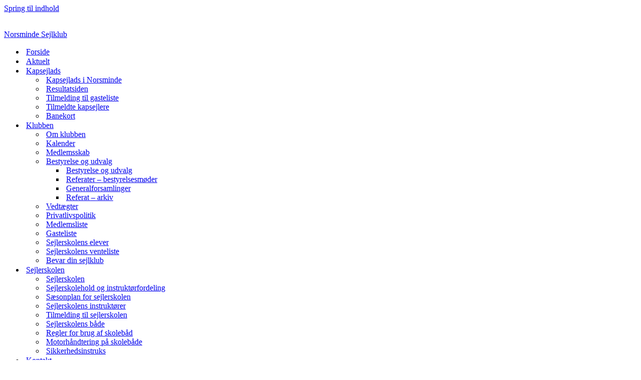

--- FILE ---
content_type: text/html; charset=UTF-8
request_url: https://www.norsminde-sejlklub.dk/gunnar-formand/
body_size: 16527
content:
<!DOCTYPE html>
<html lang="da-DK">

<head>
	
	<meta charset="UTF-8">
	<meta name="viewport" content="width=device-width, initial-scale=1, minimum-scale=1">
	<link rel="profile" href="http://gmpg.org/xfn/11">
		<meta name='robots' content='index, follow, max-image-preview:large, max-snippet:-1, max-video-preview:-1' />

	<!-- This site is optimized with the Yoast SEO plugin v26.8 - https://yoast.com/product/yoast-seo-wordpress/ -->
	<title>Gunnar, formand_OLD - Norsminde Sejlklub</title>
	<link rel="canonical" href="https://www.norsminde-sejlklub.dk/gunnar-formand/" />
	<meta property="og:locale" content="da_DK" />
	<meta property="og:type" content="article" />
	<meta property="og:title" content="Gunnar, formand_OLD - Norsminde Sejlklub" />
	<meta property="og:description" content="[et_pb_section transparent_background=&#8221;off&#8221; allow_player_pause=&#8221;off&#8221; inner_shadow=&#8221;off&#8221; parallax=&#8221;off&#8221; parallax_method=&#8221;on&#8221; padding_mobile=&#8221;off&#8221; make_fullwidth=&#8221;off&#8221; use_custom_width=&#8221;off&#8221; width_unit=&#8221;off&#8221; custom_width_px=&#8221;1080px&#8221; custom_width_percent=&#8221;80%&#8221; make_equal=&#8221;off&#8221; use_custom_gutter=&#8221;off&#8221; fullwidth=&#8221;off&#8221; specialty=&#8221;off&#8221; admin_label=&#8221;section&#8221; disabled=&#8221;off&#8221;][et_pb_row make_fullwidth=&#8221;off&#8221; use_custom_width=&#8221;off&#8221; width_unit=&#8221;off&#8221; custom_width_px=&#8221;1080px&#8221; custom_width_percent=&#8221;80%&#8221; use_custom_gutter=&#8221;off&#8221; gutter_width=&#8221;3&#8243; padding_mobile=&#8221;off&#8221; allow_player_pause=&#8221;off&#8221; parallax=&#8221;off&#8221; parallax_method=&#8221;on&#8221; make_equal=&#8221;off&#8221;&hellip;&nbsp;Læs mere &raquo;Gunnar, formand_OLD" />
	<meta property="og:url" content="https://www.norsminde-sejlklub.dk/gunnar-formand/" />
	<meta property="og:site_name" content="Norsminde Sejlklub" />
	<meta property="article:modified_time" content="2021-02-03T10:38:37+00:00" />
	<meta name="twitter:card" content="summary_large_image" />
	<meta name="twitter:label1" content="Estimeret læsetid" />
	<meta name="twitter:data1" content="1 minut" />
	<script type="application/ld+json" class="yoast-schema-graph">{"@context":"https://schema.org","@graph":[{"@type":"WebPage","@id":"https://www.norsminde-sejlklub.dk/gunnar-formand/","url":"https://www.norsminde-sejlklub.dk/gunnar-formand/","name":"Gunnar, formand_OLD - Norsminde Sejlklub","isPartOf":{"@id":"https://www.norsminde-sejlklub.dk/#website"},"datePublished":"2016-05-05T11:06:33+00:00","dateModified":"2021-02-03T10:38:37+00:00","breadcrumb":{"@id":"https://www.norsminde-sejlklub.dk/gunnar-formand/#breadcrumb"},"inLanguage":"da-DK","potentialAction":[{"@type":"ReadAction","target":["https://www.norsminde-sejlklub.dk/gunnar-formand/"]}]},{"@type":"BreadcrumbList","@id":"https://www.norsminde-sejlklub.dk/gunnar-formand/#breadcrumb","itemListElement":[{"@type":"ListItem","position":1,"name":"Hjem","item":"https://www.norsminde-sejlklub.dk/"},{"@type":"ListItem","position":2,"name":"Gunnar, formand_OLD"}]},{"@type":"WebSite","@id":"https://www.norsminde-sejlklub.dk/#website","url":"https://www.norsminde-sejlklub.dk/","name":"Norsminde Sejlklub","description":"Klubben for de aktive sejlere","publisher":{"@id":"https://www.norsminde-sejlklub.dk/#organization"},"potentialAction":[{"@type":"SearchAction","target":{"@type":"EntryPoint","urlTemplate":"https://www.norsminde-sejlklub.dk/?s={search_term_string}"},"query-input":{"@type":"PropertyValueSpecification","valueRequired":true,"valueName":"search_term_string"}}],"inLanguage":"da-DK"},{"@type":"Organization","@id":"https://www.norsminde-sejlklub.dk/#organization","name":"Norsminde Sejlklub","alternateName":"NS","url":"https://www.norsminde-sejlklub.dk/","logo":{"@type":"ImageObject","inLanguage":"da-DK","@id":"https://www.norsminde-sejlklub.dk/#/schema/logo/image/","url":"https://www.norsminde-sejlklub.dk/wp-content/uploads/cropped-NorsmindeSejlklub_logo-1.jpg","contentUrl":"https://www.norsminde-sejlklub.dk/wp-content/uploads/cropped-NorsmindeSejlklub_logo-1.jpg","width":457,"height":216,"caption":"Norsminde Sejlklub"},"image":{"@id":"https://www.norsminde-sejlklub.dk/#/schema/logo/image/"}}]}</script>
	<!-- / Yoast SEO plugin. -->


<link rel='dns-prefetch' href='//secure.gravatar.com' />
<link rel='dns-prefetch' href='//stats.wp.com' />
<link rel='dns-prefetch' href='//fonts.googleapis.com' />
<link rel='dns-prefetch' href='//v0.wordpress.com' />
<link rel="alternate" type="application/rss+xml" title="Norsminde Sejlklub &raquo; Feed" href="https://www.norsminde-sejlklub.dk/feed/" />
<link rel="alternate" type="application/rss+xml" title="Norsminde Sejlklub &raquo;-kommentar-feed" href="https://www.norsminde-sejlklub.dk/comments/feed/" />
<link rel="alternate" type="text/calendar" title="Norsminde Sejlklub &raquo; iCal Feed" href="https://www.norsminde-sejlklub.dk/events/?ical=1" />
<link rel="alternate" title="oEmbed (JSON)" type="application/json+oembed" href="https://www.norsminde-sejlklub.dk/wp-json/oembed/1.0/embed?url=https%3A%2F%2Fwww.norsminde-sejlklub.dk%2Fgunnar-formand%2F" />
<link rel="alternate" title="oEmbed (XML)" type="text/xml+oembed" href="https://www.norsminde-sejlklub.dk/wp-json/oembed/1.0/embed?url=https%3A%2F%2Fwww.norsminde-sejlklub.dk%2Fgunnar-formand%2F&#038;format=xml" />
<style id='wp-img-auto-sizes-contain-inline-css'>
img:is([sizes=auto i],[sizes^="auto," i]){contain-intrinsic-size:3000px 1500px}
/*# sourceURL=wp-img-auto-sizes-contain-inline-css */
</style>
<style id='wp-emoji-styles-inline-css'>

	img.wp-smiley, img.emoji {
		display: inline !important;
		border: none !important;
		box-shadow: none !important;
		height: 1em !important;
		width: 1em !important;
		margin: 0 0.07em !important;
		vertical-align: -0.1em !important;
		background: none !important;
		padding: 0 !important;
	}
/*# sourceURL=wp-emoji-styles-inline-css */
</style>
<link rel='stylesheet' id='wp-block-library-css' href='https://www.norsminde-sejlklub.dk/wp-includes/css/dist/block-library/style.min.css?ver=6.9' media='all' />
<style id='global-styles-inline-css'>
:root{--wp--preset--aspect-ratio--square: 1;--wp--preset--aspect-ratio--4-3: 4/3;--wp--preset--aspect-ratio--3-4: 3/4;--wp--preset--aspect-ratio--3-2: 3/2;--wp--preset--aspect-ratio--2-3: 2/3;--wp--preset--aspect-ratio--16-9: 16/9;--wp--preset--aspect-ratio--9-16: 9/16;--wp--preset--color--black: #000000;--wp--preset--color--cyan-bluish-gray: #abb8c3;--wp--preset--color--white: #ffffff;--wp--preset--color--pale-pink: #f78da7;--wp--preset--color--vivid-red: #cf2e2e;--wp--preset--color--luminous-vivid-orange: #ff6900;--wp--preset--color--luminous-vivid-amber: #fcb900;--wp--preset--color--light-green-cyan: #7bdcb5;--wp--preset--color--vivid-green-cyan: #00d084;--wp--preset--color--pale-cyan-blue: #8ed1fc;--wp--preset--color--vivid-cyan-blue: #0693e3;--wp--preset--color--vivid-purple: #9b51e0;--wp--preset--color--kb-palette-6: #888888;--wp--preset--gradient--vivid-cyan-blue-to-vivid-purple: linear-gradient(135deg,rgb(6,147,227) 0%,rgb(155,81,224) 100%);--wp--preset--gradient--light-green-cyan-to-vivid-green-cyan: linear-gradient(135deg,rgb(122,220,180) 0%,rgb(0,208,130) 100%);--wp--preset--gradient--luminous-vivid-amber-to-luminous-vivid-orange: linear-gradient(135deg,rgb(252,185,0) 0%,rgb(255,105,0) 100%);--wp--preset--gradient--luminous-vivid-orange-to-vivid-red: linear-gradient(135deg,rgb(255,105,0) 0%,rgb(207,46,46) 100%);--wp--preset--gradient--very-light-gray-to-cyan-bluish-gray: linear-gradient(135deg,rgb(238,238,238) 0%,rgb(169,184,195) 100%);--wp--preset--gradient--cool-to-warm-spectrum: linear-gradient(135deg,rgb(74,234,220) 0%,rgb(151,120,209) 20%,rgb(207,42,186) 40%,rgb(238,44,130) 60%,rgb(251,105,98) 80%,rgb(254,248,76) 100%);--wp--preset--gradient--blush-light-purple: linear-gradient(135deg,rgb(255,206,236) 0%,rgb(152,150,240) 100%);--wp--preset--gradient--blush-bordeaux: linear-gradient(135deg,rgb(254,205,165) 0%,rgb(254,45,45) 50%,rgb(107,0,62) 100%);--wp--preset--gradient--luminous-dusk: linear-gradient(135deg,rgb(255,203,112) 0%,rgb(199,81,192) 50%,rgb(65,88,208) 100%);--wp--preset--gradient--pale-ocean: linear-gradient(135deg,rgb(255,245,203) 0%,rgb(182,227,212) 50%,rgb(51,167,181) 100%);--wp--preset--gradient--electric-grass: linear-gradient(135deg,rgb(202,248,128) 0%,rgb(113,206,126) 100%);--wp--preset--gradient--midnight: linear-gradient(135deg,rgb(2,3,129) 0%,rgb(40,116,252) 100%);--wp--preset--font-size--small: 13px;--wp--preset--font-size--medium: 20px;--wp--preset--font-size--large: 36px;--wp--preset--font-size--x-large: 42px;--wp--preset--spacing--20: 0.44rem;--wp--preset--spacing--30: 0.67rem;--wp--preset--spacing--40: 1rem;--wp--preset--spacing--50: 1.5rem;--wp--preset--spacing--60: 2.25rem;--wp--preset--spacing--70: 3.38rem;--wp--preset--spacing--80: 5.06rem;--wp--preset--shadow--natural: 6px 6px 9px rgba(0, 0, 0, 0.2);--wp--preset--shadow--deep: 12px 12px 50px rgba(0, 0, 0, 0.4);--wp--preset--shadow--sharp: 6px 6px 0px rgba(0, 0, 0, 0.2);--wp--preset--shadow--outlined: 6px 6px 0px -3px rgb(255, 255, 255), 6px 6px rgb(0, 0, 0);--wp--preset--shadow--crisp: 6px 6px 0px rgb(0, 0, 0);}:where(.is-layout-flex){gap: 0.5em;}:where(.is-layout-grid){gap: 0.5em;}body .is-layout-flex{display: flex;}.is-layout-flex{flex-wrap: wrap;align-items: center;}.is-layout-flex > :is(*, div){margin: 0;}body .is-layout-grid{display: grid;}.is-layout-grid > :is(*, div){margin: 0;}:where(.wp-block-columns.is-layout-flex){gap: 2em;}:where(.wp-block-columns.is-layout-grid){gap: 2em;}:where(.wp-block-post-template.is-layout-flex){gap: 1.25em;}:where(.wp-block-post-template.is-layout-grid){gap: 1.25em;}.has-black-color{color: var(--wp--preset--color--black) !important;}.has-cyan-bluish-gray-color{color: var(--wp--preset--color--cyan-bluish-gray) !important;}.has-white-color{color: var(--wp--preset--color--white) !important;}.has-pale-pink-color{color: var(--wp--preset--color--pale-pink) !important;}.has-vivid-red-color{color: var(--wp--preset--color--vivid-red) !important;}.has-luminous-vivid-orange-color{color: var(--wp--preset--color--luminous-vivid-orange) !important;}.has-luminous-vivid-amber-color{color: var(--wp--preset--color--luminous-vivid-amber) !important;}.has-light-green-cyan-color{color: var(--wp--preset--color--light-green-cyan) !important;}.has-vivid-green-cyan-color{color: var(--wp--preset--color--vivid-green-cyan) !important;}.has-pale-cyan-blue-color{color: var(--wp--preset--color--pale-cyan-blue) !important;}.has-vivid-cyan-blue-color{color: var(--wp--preset--color--vivid-cyan-blue) !important;}.has-vivid-purple-color{color: var(--wp--preset--color--vivid-purple) !important;}.has-kb-palette-6-color{color: var(--wp--preset--color--kb-palette-6) !important;}.has-black-background-color{background-color: var(--wp--preset--color--black) !important;}.has-cyan-bluish-gray-background-color{background-color: var(--wp--preset--color--cyan-bluish-gray) !important;}.has-white-background-color{background-color: var(--wp--preset--color--white) !important;}.has-pale-pink-background-color{background-color: var(--wp--preset--color--pale-pink) !important;}.has-vivid-red-background-color{background-color: var(--wp--preset--color--vivid-red) !important;}.has-luminous-vivid-orange-background-color{background-color: var(--wp--preset--color--luminous-vivid-orange) !important;}.has-luminous-vivid-amber-background-color{background-color: var(--wp--preset--color--luminous-vivid-amber) !important;}.has-light-green-cyan-background-color{background-color: var(--wp--preset--color--light-green-cyan) !important;}.has-vivid-green-cyan-background-color{background-color: var(--wp--preset--color--vivid-green-cyan) !important;}.has-pale-cyan-blue-background-color{background-color: var(--wp--preset--color--pale-cyan-blue) !important;}.has-vivid-cyan-blue-background-color{background-color: var(--wp--preset--color--vivid-cyan-blue) !important;}.has-vivid-purple-background-color{background-color: var(--wp--preset--color--vivid-purple) !important;}.has-kb-palette-6-background-color{background-color: var(--wp--preset--color--kb-palette-6) !important;}.has-black-border-color{border-color: var(--wp--preset--color--black) !important;}.has-cyan-bluish-gray-border-color{border-color: var(--wp--preset--color--cyan-bluish-gray) !important;}.has-white-border-color{border-color: var(--wp--preset--color--white) !important;}.has-pale-pink-border-color{border-color: var(--wp--preset--color--pale-pink) !important;}.has-vivid-red-border-color{border-color: var(--wp--preset--color--vivid-red) !important;}.has-luminous-vivid-orange-border-color{border-color: var(--wp--preset--color--luminous-vivid-orange) !important;}.has-luminous-vivid-amber-border-color{border-color: var(--wp--preset--color--luminous-vivid-amber) !important;}.has-light-green-cyan-border-color{border-color: var(--wp--preset--color--light-green-cyan) !important;}.has-vivid-green-cyan-border-color{border-color: var(--wp--preset--color--vivid-green-cyan) !important;}.has-pale-cyan-blue-border-color{border-color: var(--wp--preset--color--pale-cyan-blue) !important;}.has-vivid-cyan-blue-border-color{border-color: var(--wp--preset--color--vivid-cyan-blue) !important;}.has-vivid-purple-border-color{border-color: var(--wp--preset--color--vivid-purple) !important;}.has-kb-palette-6-border-color{border-color: var(--wp--preset--color--kb-palette-6) !important;}.has-vivid-cyan-blue-to-vivid-purple-gradient-background{background: var(--wp--preset--gradient--vivid-cyan-blue-to-vivid-purple) !important;}.has-light-green-cyan-to-vivid-green-cyan-gradient-background{background: var(--wp--preset--gradient--light-green-cyan-to-vivid-green-cyan) !important;}.has-luminous-vivid-amber-to-luminous-vivid-orange-gradient-background{background: var(--wp--preset--gradient--luminous-vivid-amber-to-luminous-vivid-orange) !important;}.has-luminous-vivid-orange-to-vivid-red-gradient-background{background: var(--wp--preset--gradient--luminous-vivid-orange-to-vivid-red) !important;}.has-very-light-gray-to-cyan-bluish-gray-gradient-background{background: var(--wp--preset--gradient--very-light-gray-to-cyan-bluish-gray) !important;}.has-cool-to-warm-spectrum-gradient-background{background: var(--wp--preset--gradient--cool-to-warm-spectrum) !important;}.has-blush-light-purple-gradient-background{background: var(--wp--preset--gradient--blush-light-purple) !important;}.has-blush-bordeaux-gradient-background{background: var(--wp--preset--gradient--blush-bordeaux) !important;}.has-luminous-dusk-gradient-background{background: var(--wp--preset--gradient--luminous-dusk) !important;}.has-pale-ocean-gradient-background{background: var(--wp--preset--gradient--pale-ocean) !important;}.has-electric-grass-gradient-background{background: var(--wp--preset--gradient--electric-grass) !important;}.has-midnight-gradient-background{background: var(--wp--preset--gradient--midnight) !important;}.has-small-font-size{font-size: var(--wp--preset--font-size--small) !important;}.has-medium-font-size{font-size: var(--wp--preset--font-size--medium) !important;}.has-large-font-size{font-size: var(--wp--preset--font-size--large) !important;}.has-x-large-font-size{font-size: var(--wp--preset--font-size--x-large) !important;}
/*# sourceURL=global-styles-inline-css */
</style>

<style id='classic-theme-styles-inline-css'>
/*! This file is auto-generated */
.wp-block-button__link{color:#fff;background-color:#32373c;border-radius:9999px;box-shadow:none;text-decoration:none;padding:calc(.667em + 2px) calc(1.333em + 2px);font-size:1.125em}.wp-block-file__button{background:#32373c;color:#fff;text-decoration:none}
/*# sourceURL=/wp-includes/css/classic-themes.min.css */
</style>
<link rel='stylesheet' id='neve-style-css' href='https://usercontent.one/wp/www.norsminde-sejlklub.dk/wp-content/themes/neve/style-main-new.min.css?ver=4.0.1' media='all' />
<style id='neve-style-inline-css'>
.nv-meta-list li.meta:not(:last-child):after { content:"/" }.nv-meta-list .no-mobile{
			display:none;
		}.nv-meta-list li.last::after{
			content: ""!important;
		}@media (min-width: 769px) {
			.nv-meta-list .no-mobile {
				display: inline-block;
			}
			.nv-meta-list li.last:not(:last-child)::after {
		 		content: "/" !important;
			}
		}
 :root{ --container: 748px;--postwidth:100%; --primarybtnbg: var(--nv-secondary-accent); --secondarybtnbg: var(--nv-primary-accent); --primarybtnhoverbg: var(--nv-secondary-accent); --secondarybtnhoverbg: var(--nv-primary-accent); --primarybtncolor: var(--nv-text-color); --secondarybtncolor: var(--nv-text-dark-bg); --primarybtnhovercolor: var(--nv-text-color); --secondarybtnhovercolor: var(--nv-text-dark-bg);--primarybtnborderradius:0;--secondarybtnborderradius:0;--btnpadding:16px 35px;--primarybtnpadding:16px 35px;--secondarybtnpadding:16px 35px; --btnfs: 14px; --bodyfontfamily: Poppins; --bodyfontsize: 15px; --bodylineheight: 1.6; --bodyletterspacing: 0px; --bodyfontweight: 400; --bodytexttransform: none; --headingsfontfamily: Poppins; --h1fontsize: 39px; --h1fontweight: 600; --h1lineheight: 1.2em; --h1letterspacing: 0px; --h1texttransform: none; --h2fontsize: 30px; --h2fontweight: 600; --h2lineheight: 1.3em; --h2letterspacing: 0px; --h2texttransform: none; --h3fontsize: 20px; --h3fontweight: 600; --h3lineheight: 1.3em; --h3letterspacing: 0px; --h3texttransform: none; --h4fontsize: 16px; --h4fontweight: 600; --h4lineheight: 1.3em; --h4letterspacing: 0px; --h4texttransform: none; --h5fontsize: 14px; --h5fontweight: 600; --h5lineheight: 1.3em; --h5letterspacing: 0px; --h5texttransform: none; --h6fontsize: 14px; --h6fontweight: 600; --h6lineheight: 1.3em; --h6letterspacing: 0px; --h6texttransform: none;--formfieldborderwidth:2px;--formfieldborderradius:3px; --formfieldbgcolor: var(--nv-site-bg); --formfieldbordercolor: #dddddd; --formfieldcolor: var(--nv-text-color);--formfieldpadding:10px 12px; } .nv-index-posts{ --borderradius:0px; } .has-neve-button-color-color{ color: var(--nv-secondary-accent)!important; } .has-neve-button-color-background-color{ background-color: var(--nv-secondary-accent)!important; } .single-post-container .alignfull > [class*="__inner-container"], .single-post-container .alignwide > [class*="__inner-container"]{ max-width:718px } .nv-meta-list{ --avatarsize: 20px; } .single .nv-meta-list{ --avatarsize: 20px; } .neve-main{ --boxshadow:0 14px 28px rgba(0, 0, 0, 0.12), 0 10px 10px rgba(0, 0, 0, 0.12); } .nv-post-cover{ --height: 250px;--padding:40px 15px;--justify: flex-start; --textalign: left; --valign: center; } .nv-post-cover .nv-title-meta-wrap, .nv-page-title-wrap, .entry-header{ --textalign: left; } .nv-is-boxed.nv-title-meta-wrap{ --padding:40px 15px; --bgcolor: var(--nv-dark-bg); } .nv-overlay{ --opacity: 50; --blendmode: normal; } .nv-is-boxed.nv-comments-wrap{ --padding:20px; } .nv-is-boxed.comment-respond{ --padding:20px; } .single:not(.single-product), .page{ --c-vspace:0 0 0 0;; } .global-styled{ --bgcolor: var(--nv-site-bg); } .header-top{ --rowbcolor: var(--nv-light-bg); --color: var(--nv-text-color); --bgcolor: #f0f0f0; } .header-main{ --rowbcolor: var(--nv-light-bg); --color: var(--nv-text-color); --bgcolor: var(--nv-site-bg); } .header-bottom{ --rowbcolor: var(--nv-light-bg); --color: var(--nv-text-color); --bgcolor: #ffffff; } .header-menu-sidebar-bg{ --justify: flex-start; --textalign: left;--flexg: 1;--wrapdropdownwidth: auto; --color: var(--nv-text-color); --bgcolor: var(--nv-site-bg); } .header-menu-sidebar{ width: 360px; } .builder-item--logo{ --maxwidth: 32px; --color: #666666; --fs: 24px;--padding:10px 0;--margin:0; --textalign: left;--justify: flex-start; } .builder-item--nav-icon,.header-menu-sidebar .close-sidebar-panel .navbar-toggle{ --borderradius:3px;--borderwidth:1px; } .builder-item--nav-icon{ --label-margin:0 5px 0 0;;--padding:10px 15px;--margin:0; } .builder-item--primary-menu{ --color: #666666; --hovercolor: #4682c8; --hovertextcolor: var(--nv-text-color); --activecolor: var(--nv-text-color); --spacing: 20px; --height: 25px;--padding:0;--margin:0; --fontsize: 1em; --lineheight: 1.6; --letterspacing: 0px; --fontweight: 600; --texttransform: uppercase; --iconsize: 1em; } .hfg-is-group.has-primary-menu .inherit-ff{ --inheritedfw: 600; } .footer-top-inner .row{ grid-template-columns:1fr 1fr 1fr; --valign: flex-start; } .footer-top{ --rowbcolor: var(--nv-light-bg); --color: var(--nv-text-color); --bgcolor: #ffffff; } .footer-main-inner .row{ grid-template-columns:1fr 1fr 1fr; --valign: flex-start; } .footer-main{ --rowbcolor: var(--nv-light-bg); --color: var(--nv-text-color); --bgcolor: var(--nv-site-bg); } .footer-bottom-inner .row{ grid-template-columns:1fr 1fr 1fr; --valign: flex-start; } .footer-bottom{ --rowbcolor: var(--nv-light-bg); --color: var(--nv-text-dark-bg); --bgcolor: #4682c8; } @media(min-width: 576px){ :root{ --container: 992px;--postwidth:50%;--btnpadding:16px 35px;--primarybtnpadding:16px 35px;--secondarybtnpadding:16px 35px; --btnfs: 14px; --bodyfontsize: 16px; --bodylineheight: 1.6; --bodyletterspacing: 0px; --h1fontsize: 55px; --h1lineheight: 1.3em; --h1letterspacing: 0px; --h2fontsize: 35px; --h2lineheight: 1.3em; --h2letterspacing: 0px; --h3fontsize: 20px; --h3lineheight: 1.3em; --h3letterspacing: 0px; --h4fontsize: 16px; --h4lineheight: 1.3em; --h4letterspacing: 0px; --h5fontsize: 14px; --h5lineheight: 1.3em; --h5letterspacing: 0px; --h6fontsize: 14px; --h6lineheight: 1.3em; --h6letterspacing: 0px; } .single-post-container .alignfull > [class*="__inner-container"], .single-post-container .alignwide > [class*="__inner-container"]{ max-width:962px } .nv-meta-list{ --avatarsize: 20px; } .single .nv-meta-list{ --avatarsize: 20px; } .nv-post-cover{ --height: 320px;--padding:60px 30px;--justify: flex-start; --textalign: left; --valign: center; } .nv-post-cover .nv-title-meta-wrap, .nv-page-title-wrap, .entry-header{ --textalign: left; } .nv-is-boxed.nv-title-meta-wrap{ --padding:60px 30px; } .nv-is-boxed.nv-comments-wrap{ --padding:30px; } .nv-is-boxed.comment-respond{ --padding:30px; } .single:not(.single-product), .page{ --c-vspace:0 0 0 0;; } .header-menu-sidebar-bg{ --justify: flex-start; --textalign: left;--flexg: 1;--wrapdropdownwidth: auto; } .header-menu-sidebar{ width: 360px; } .builder-item--logo{ --maxwidth: 32px; --fs: 24px;--padding:10px 0;--margin:0; --textalign: left;--justify: flex-start; } .builder-item--nav-icon{ --label-margin:0 5px 0 0;;--padding:10px 15px;--margin:0; } .builder-item--primary-menu{ --spacing: 20px; --height: 25px;--padding:0;--margin:0; --fontsize: 1em; --lineheight: 1.6; --letterspacing: 0px; --iconsize: 1em; } }@media(min-width: 960px){ :root{ --container: 1170px;--postwidth:33.333333333333%;--btnpadding:16px 35px;--primarybtnpadding:16px 35px;--secondarybtnpadding:16px 35px; --btnfs: 16px; --bodyfontsize: 17px; --bodylineheight: 1.7; --bodyletterspacing: 0px; --h1fontsize: 70px; --h1lineheight: 1.3em; --h1letterspacing: 0px; --h2fontsize: 50px; --h2lineheight: 1.3em; --h2letterspacing: 0px; --h3fontsize: 24px; --h3lineheight: 1.3em; --h3letterspacing: 0px; --h4fontsize: 20px; --h4lineheight: 1.3em; --h4letterspacing: 0px; --h5fontsize: 16px; --h5lineheight: 1.3em; --h5letterspacing: 0px; --h6fontsize: 16px; --h6lineheight: 1.3em; --h6letterspacing: 0px; } body:not(.single):not(.archive):not(.blog):not(.search):not(.error404) .neve-main > .container .col, body.post-type-archive-course .neve-main > .container .col, body.post-type-archive-llms_membership .neve-main > .container .col{ max-width: 100%; } body:not(.single):not(.archive):not(.blog):not(.search):not(.error404) .nv-sidebar-wrap, body.post-type-archive-course .nv-sidebar-wrap, body.post-type-archive-llms_membership .nv-sidebar-wrap{ max-width: 0%; } .neve-main > .archive-container .nv-index-posts.col{ max-width: 100%; } .neve-main > .archive-container .nv-sidebar-wrap{ max-width: 0%; } .neve-main > .single-post-container .nv-single-post-wrap.col{ max-width: 70%; } .single-post-container .alignfull > [class*="__inner-container"], .single-post-container .alignwide > [class*="__inner-container"]{ max-width:789px } .container-fluid.single-post-container .alignfull > [class*="__inner-container"], .container-fluid.single-post-container .alignwide > [class*="__inner-container"]{ max-width:calc(70% + 15px) } .neve-main > .single-post-container .nv-sidebar-wrap{ max-width: 30%; } .nv-meta-list{ --avatarsize: 20px; } .single .nv-meta-list{ --avatarsize: 20px; } .blog .blog-entry-title, .archive .blog-entry-title{ --fontsize: 024px; } .single h1.entry-title{ --fontsize: 30px; } .nv-post-cover{ --height: 400px;--padding:60px 40px;--justify: flex-start; --textalign: left; --valign: center; } .nv-post-cover .nv-title-meta-wrap, .nv-page-title-wrap, .entry-header{ --textalign: left; } .nv-is-boxed.nv-title-meta-wrap{ --padding:60px 40px; } .nv-is-boxed.nv-comments-wrap{ --padding:40px; } .nv-is-boxed.comment-respond{ --padding:40px; } .single:not(.single-product), .page{ --c-vspace:0 0 0 0;; } .header-menu-sidebar-bg{ --justify: flex-start; --textalign: left;--flexg: 1;--wrapdropdownwidth: auto; } .header-menu-sidebar{ width: 360px; } .builder-item--logo{ --maxwidth: 32px; --fs: 24px;--padding:10px 0;--margin:0; --textalign: left;--justify: flex-start; } .builder-item--nav-icon{ --label-margin:0 5px 0 0;;--padding:10px 15px;--margin:0; } .builder-item--primary-menu{ --spacing: 20px; --height: 25px;--padding:0;--margin:0; --fontsize: 0.8em; --lineheight: 1.6; --letterspacing: 0px; --iconsize: 0.8em; } }:root{--nv-primary-accent:#2b2b2b;--nv-secondary-accent:#e89313;--nv-site-bg:#ffffff;--nv-light-bg:#ededed;--nv-dark-bg:#14171c;--nv-text-color:#14171c;--nv-text-dark-bg:#ffffff;--nv-c-1:#77b978;--nv-c-2:#97bdd9;--nv-fallback-ff:Lucida Sans Unicode, Lucida Grande, sans-serif;}
/*# sourceURL=neve-style-inline-css */
</style>
<link rel='stylesheet' id='recent-posts-widget-with-thumbnails-public-style-css' href='https://usercontent.one/wp/www.norsminde-sejlklub.dk/wp-content/plugins/recent-posts-widget-with-thumbnails/public.css?ver=7.1.1' media='all' />
<link rel='stylesheet' id='tablepress-default-css' href='https://usercontent.one/wp/www.norsminde-sejlklub.dk/wp-content/plugins/tablepress/css/build/default.css?ver=3.2.6' media='all' />
<style id='kadence-blocks-global-variables-inline-css'>
:root {--global-kb-font-size-sm:clamp(0.8rem, 0.73rem + 0.217vw, 0.9rem);--global-kb-font-size-md:clamp(1.1rem, 0.995rem + 0.326vw, 1.25rem);--global-kb-font-size-lg:clamp(1.75rem, 1.576rem + 0.543vw, 2rem);--global-kb-font-size-xl:clamp(2.25rem, 1.728rem + 1.63vw, 3rem);--global-kb-font-size-xxl:clamp(2.5rem, 1.456rem + 3.26vw, 4rem);--global-kb-font-size-xxxl:clamp(2.75rem, 0.489rem + 7.065vw, 6rem);}:root {--global-palette1: #3182CE;--global-palette2: #2B6CB0;--global-palette3: #1A202C;--global-palette4: #2D3748;--global-palette5: #4A5568;--global-palette6: #718096;--global-palette7: #EDF2F7;--global-palette8: #F7FAFC;--global-palette9: #ffffff;}
/*# sourceURL=kadence-blocks-global-variables-inline-css */
</style>
<link rel='stylesheet' id='__EPYT__style-css' href='https://usercontent.one/wp/www.norsminde-sejlklub.dk/wp-content/plugins/youtube-embed-plus/styles/ytprefs.min.css?ver=14.2.4' media='all' />
<style id='__EPYT__style-inline-css'>

                .epyt-gallery-thumb {
                        width: 33.333%;
                }
                
/*# sourceURL=__EPYT__style-inline-css */
</style>
<link rel='stylesheet' id='neve-google-font-poppins-css' href='//fonts.googleapis.com/css?family=Poppins%3A400%2C600&#038;display=swap&#038;ver=4.0.1' media='all' />
<style id="kadence_blocks_palette_css">:root .has-kb-palette-6-color{color:#888888}:root .has-kb-palette-6-background-color{background-color:#888888}</style><!--n2css--><!--n2js--><script src="https://usercontent.one/wp/www.norsminde-sejlklub.dk/wp-content/plugins/related-posts-thumbnails/assets/js/front.min.js?ver=4.3.1" id="rpt_front_style-js"></script>
<script src="https://www.norsminde-sejlklub.dk/wp-includes/js/jquery/jquery.min.js?ver=3.7.1" id="jquery-core-js"></script>
<script src="https://www.norsminde-sejlklub.dk/wp-includes/js/jquery/jquery-migrate.min.js?ver=3.4.1" id="jquery-migrate-js"></script>
<script src="https://usercontent.one/wp/www.norsminde-sejlklub.dk/wp-content/plugins/related-posts-thumbnails/assets/js/lazy-load.js?ver=4.3.1" id="rpt-lazy-load-js"></script>
<script src="https://usercontent.one/wp/www.norsminde-sejlklub.dk/wp-content/plugins/stop-user-enumeration/frontend/js/frontend.js?ver=1.7.7" id="stop-user-enumeration-js" defer data-wp-strategy="defer"></script>
<script id="__ytprefs__-js-extra">
var _EPYT_ = {"ajaxurl":"https://www.norsminde-sejlklub.dk/wp-admin/admin-ajax.php","security":"099cc3044d","gallery_scrolloffset":"20","eppathtoscripts":"https://usercontent.one/wp/www.norsminde-sejlklub.dk/wp-content/plugins/youtube-embed-plus/scripts/","eppath":"https://usercontent.one/wp/www.norsminde-sejlklub.dk/wp-content/plugins/youtube-embed-plus/","epresponsiveselector":"[\"iframe.__youtube_prefs__\",\"iframe[src*='youtube.com']\",\"iframe[src*='youtube-nocookie.com']\",\"iframe[data-ep-src*='youtube.com']\",\"iframe[data-ep-src*='youtube-nocookie.com']\",\"iframe[data-ep-gallerysrc*='youtube.com']\"]","epdovol":"1","version":"14.2.4","evselector":"iframe.__youtube_prefs__[src], iframe[src*=\"youtube.com/embed/\"], iframe[src*=\"youtube-nocookie.com/embed/\"]","ajax_compat":"","maxres_facade":"eager","ytapi_load":"light","pause_others":"","stopMobileBuffer":"1","facade_mode":"","not_live_on_channel":""};
//# sourceURL=__ytprefs__-js-extra
</script>
<script src="https://usercontent.one/wp/www.norsminde-sejlklub.dk/wp-content/plugins/youtube-embed-plus/scripts/ytprefs.min.js?ver=14.2.4" id="__ytprefs__-js"></script>
<link rel="https://api.w.org/" href="https://www.norsminde-sejlklub.dk/wp-json/" /><link rel="alternate" title="JSON" type="application/json" href="https://www.norsminde-sejlklub.dk/wp-json/wp/v2/pages/259" /><link rel="EditURI" type="application/rsd+xml" title="RSD" href="https://www.norsminde-sejlklub.dk/xmlrpc.php?rsd" />
<meta name="generator" content="WordPress 6.9" />
<link rel='shortlink' href='https://wp.me/P7vKfJ-4b' />
<style>[class*=" icon-oc-"],[class^=icon-oc-]{speak:none;font-style:normal;font-weight:400;font-variant:normal;text-transform:none;line-height:1;-webkit-font-smoothing:antialiased;-moz-osx-font-smoothing:grayscale}.icon-oc-one-com-white-32px-fill:before{content:"901"}.icon-oc-one-com:before{content:"900"}#one-com-icon,.toplevel_page_onecom-wp .wp-menu-image{speak:none;display:flex;align-items:center;justify-content:center;text-transform:none;line-height:1;-webkit-font-smoothing:antialiased;-moz-osx-font-smoothing:grayscale}.onecom-wp-admin-bar-item>a,.toplevel_page_onecom-wp>.wp-menu-name{font-size:16px;font-weight:400;line-height:1}.toplevel_page_onecom-wp>.wp-menu-name img{width:69px;height:9px;}.wp-submenu-wrap.wp-submenu>.wp-submenu-head>img{width:88px;height:auto}.onecom-wp-admin-bar-item>a img{height:7px!important}.onecom-wp-admin-bar-item>a img,.toplevel_page_onecom-wp>.wp-menu-name img{opacity:.8}.onecom-wp-admin-bar-item.hover>a img,.toplevel_page_onecom-wp.wp-has-current-submenu>.wp-menu-name img,li.opensub>a.toplevel_page_onecom-wp>.wp-menu-name img{opacity:1}#one-com-icon:before,.onecom-wp-admin-bar-item>a:before,.toplevel_page_onecom-wp>.wp-menu-image:before{content:'';position:static!important;background-color:rgba(240,245,250,.4);border-radius:102px;width:18px;height:18px;padding:0!important}.onecom-wp-admin-bar-item>a:before{width:14px;height:14px}.onecom-wp-admin-bar-item.hover>a:before,.toplevel_page_onecom-wp.opensub>a>.wp-menu-image:before,.toplevel_page_onecom-wp.wp-has-current-submenu>.wp-menu-image:before{background-color:#76b82a}.onecom-wp-admin-bar-item>a{display:inline-flex!important;align-items:center;justify-content:center}#one-com-logo-wrapper{font-size:4em}#one-com-icon{vertical-align:middle}.imagify-welcome{display:none !important;}</style> <style> .ppw-ppf-input-container { background-color: !important; padding: px!important; border-radius: px!important; } .ppw-ppf-input-container div.ppw-ppf-headline { font-size: px!important; font-weight: !important; color: !important; } .ppw-ppf-input-container div.ppw-ppf-desc { font-size: px!important; font-weight: !important; color: !important; } .ppw-ppf-input-container label.ppw-pwd-label { font-size: px!important; font-weight: !important; color: !important; } div.ppwp-wrong-pw-error { font-size: px!important; font-weight: !important; color: #dc3232!important; background: !important; } .ppw-ppf-input-container input[type='submit'] { color: !important; background: !important; } .ppw-ppf-input-container input[type='submit']:hover { color: !important; background: !important; } .ppw-ppf-desc-below { font-size: px!important; font-weight: !important; color: !important; } </style>  <style> .ppw-form { background-color: !important; padding: px!important; border-radius: px!important; } .ppw-headline.ppw-pcp-pf-headline { font-size: px!important; font-weight: !important; color: !important; } .ppw-description.ppw-pcp-pf-desc { font-size: px!important; font-weight: !important; color: !important; } .ppw-pcp-pf-desc-above-btn { display: block; } .ppw-pcp-pf-desc-below-form { font-size: px!important; font-weight: !important; color: !important; } .ppw-input label.ppw-pcp-password-label { font-size: px!important; font-weight: !important; color: !important; } .ppw-form input[type='submit'] { color: !important; background: !important; } .ppw-form input[type='submit']:hover { color: !important; background: !important; } div.ppw-error.ppw-pcp-pf-error-msg { font-size: px!important; font-weight: !important; color: #dc3232!important; background: !important; } </style>         <style>
            #related_posts_thumbnails li {
                border-right: 1px solid #DDDDDD;
                background-color: #FFFFFF            }

            #related_posts_thumbnails li:hover {
                background-color: #EEEEEF;
            }

            .relpost_content {
                font-size: 12px;
                color: #333333;
            }

            .relpost-block-single {
                background-color: #FFFFFF;
                border-right: 1px solid #DDDDDD;
                border-left: 1px solid #DDDDDD;
                margin-right: -1px;
            }

            .relpost-block-single:hover {
                background-color: #EEEEEF;
            }
        </style>

        <!-- Enter your scripts here --><meta name="tec-api-version" content="v1"><meta name="tec-api-origin" content="https://www.norsminde-sejlklub.dk"><link rel="alternate" href="https://www.norsminde-sejlklub.dk/wp-json/tribe/events/v1/" />	<style>img#wpstats{display:none}</style>
		<link rel="icon" href="https://usercontent.one/wp/www.norsminde-sejlklub.dk/wp-content/uploads/cropped-NorsmindeSejlklub_logo-32x32.jpg" sizes="32x32" />
<link rel="icon" href="https://usercontent.one/wp/www.norsminde-sejlklub.dk/wp-content/uploads/cropped-NorsmindeSejlklub_logo-192x192.jpg" sizes="192x192" />
<link rel="apple-touch-icon" href="https://usercontent.one/wp/www.norsminde-sejlklub.dk/wp-content/uploads/cropped-NorsmindeSejlklub_logo-180x180.jpg" />
<meta name="msapplication-TileImage" content="https://usercontent.one/wp/www.norsminde-sejlklub.dk/wp-content/uploads/cropped-NorsmindeSejlklub_logo-270x270.jpg" />
		<style id="wp-custom-css">
			/*Icons style */
.icon-style	img{
	 background: var(--nv-secondary-accent);
  padding: 16px;
}

/* Style the field labels */

div.wpforms-container-full .wpforms-form .wpforms-field-label {
    display: block;
    font-weight: 400;
    font-size: 16px;
    float: none;
    line-height: 1.3;
    margin: 0 0 4px 0;
    padding: 0;
  color:white;
}

/* Change the color of the required mark */
div.wpforms-container-full .wpforms-form .wpforms-required-label{color:#fff;}

/* Style the text area */

div.wpforms-container-full .wpforms-form .wpforms-field.wpforms-field-textarea textarea, div.wpforms-container-full .wpforms-form .wpforms-field.wpforms-field-textarea input {
    background-color: white;
    box-sizing: border-box;
    border-radius:0px;
    color: #333;
    -webkit-box-sizing: border-box;
    -moz-box-sizing: border-box;
    display: block;
    float: none;
    font-size: 16px;
    border: none;
    padding: 5px 10px;
    height: 120px;
    width: 100%;
    line-height: 1.3;
}


/* Style the text and email inputs */
div.wpforms-container-full .wpforms-form input[type=text], div.wpforms-container-full .wpforms-form input[type=email]{
	
	 background-color: white;
    box-sizing: border-box;
    border-radius:0px;
    color: #333;
    -webkit-box-sizing: border-box;
    -moz-box-sizing: border-box;
    display: block;
    float: none;
    font-size: 16px;
    border: none;
    padding: 5px 10px;
    height: 60px;
    width: 100%;
    line-height: 1.3;
}

/* Style the submit button */
div.wpforms-container-full .wpforms-form input[type=submit], div.wpforms-container-full .wpforms-form button[type=submit], div.wpforms-container-full .wpforms-form .wpforms-page-button {
		background-color: var(--nv-primary-accent);
    border: none;
    color: #fff;
    font-size: 0.9em;
		text-transform:uppercase;
		font-weight:600;
    padding: 15px 25px;
	
}

div.wpforms-container-full .wpforms-form input[type=submit]:hover, div.wpforms-container-full .wpforms-form input[type=submit]:focus, div.wpforms-container-full .wpforms-form input[type=submit]:active, div.wpforms-container-full .wpforms-form button[type=submit]:hover, div.wpforms-container-full .wpforms-form button[type=submit]:focus, div.wpforms-container-full .wpforms-form button[type=submit]:active, div.wpforms-container-full .wpforms-form .wpforms-page-button:hover, div.wpforms-container-full .wpforms-form .wpforms-page-button:active, div.wpforms-container-full .wpforms-form .wpforms-page-button:focus {
		background-color: var(--nv-secondary-accent);
    border: none;
    color: #121212;
    font-size: 0.9em;
		text-transform: uppercase;
		font-weight:600;
    padding: 15px 25px;
	
}

div.wpforms-container-full .wpforms-form input[type=submit]:hover, div.wpforms-container-full .wpforms-form input[type=submit]:focus, div.wpforms-container-full .wpforms-form input[type=submit]:active, div.wpforms-container-full .wpforms-form button[type=submit]:hover, div.wpforms-container-full .wpforms-form button[type=submit]:focus, div.wpforms-container-full .wpforms-form button[type=submit]:active, div.wpforms-container-full .wpforms-form .wpforms-page-button:hover, div.wpforms-container-full .wpforms-form .wpforms-page-button:active, div.wpforms-container-full .wpforms-form .wpforms-page-button:focus{
  border: none;
}

 .nv-single-page-wrap{
	margin-bottom: 0px;
}		</style>
		
	</head>

<body  class="wp-singular page-template-default page page-id-259 wp-custom-logo wp-theme-neve tribe-no-js  nv-blog-grid nv-sidebar-right menu_sidebar_slide_left" id="neve_body"  >
<div class="wrapper">
	
	<header class="header"  >
		<a class="neve-skip-link show-on-focus" href="#content" >
			Spring til indhold		</a>
		<div id="header-grid"  class="hfg_header site-header">
	
<nav class="header--row header-main hide-on-mobile hide-on-tablet layout-full-contained nv-navbar header--row"
	data-row-id="main" data-show-on="desktop">

	<div
		class="header--row-inner header-main-inner">
		<div class="container">
			<div
				class="row row--wrapper"
				data-section="hfg_header_layout_main" >
				<div class="hfg-slot left"><div class="builder-item desktop-left"><div class="item--inner builder-item--logo"
		data-section="title_tagline"
		data-item-id="logo">
	
<div class="site-logo">
	<a class="brand" href="https://www.norsminde-sejlklub.dk/" aria-label="Norsminde Sejlklub Klubben for de aktive sejlere" rel="home"><div class="title-with-logo"><img width="457" height="216" src="https://usercontent.one/wp/www.norsminde-sejlklub.dk/wp-content/uploads/cropped-NorsmindeSejlklub_logo-1.jpg" class="neve-site-logo skip-lazy" alt="" data-variant="logo" decoding="async" fetchpriority="high" /><div class="nv-title-tagline-wrap"><p class="site-title">Norsminde Sejlklub</p></div></div></a></div>
	</div>

</div></div><div class="hfg-slot right"><div class="builder-item has-nav"><div class="item--inner builder-item--primary-menu has_menu"
		data-section="header_menu_primary"
		data-item-id="primary-menu">
	<div class="nv-nav-wrap">
	<div role="navigation" class="nav-menu-primary style-border-top m-style"
			aria-label="Primær menu">

		<ul id="nv-primary-navigation-main" class="primary-menu-ul nav-ul menu-desktop"><li id="menu-item-5488" class="menu-item menu-item-type-post_type menu-item-object-page menu-item-home menu-item-5488"><div class="wrap"><a href="https://www.norsminde-sejlklub.dk/">Forside</a></div></li>
<li id="menu-item-7959" class="menu-item menu-item-type-post_type menu-item-object-page menu-item-7959"><div class="wrap"><a href="https://www.norsminde-sejlklub.dk/aktuelt/">Aktuelt</a></div></li>
<li id="menu-item-5754" class="menu-item menu-item-type-post_type menu-item-object-page menu-item-has-children menu-item-5754"><div class="wrap"><a href="https://www.norsminde-sejlklub.dk/kapsejlads-i-norsminde/"><span class="menu-item-title-wrap dd-title">Kapsejlads</span></a><div role="button" aria-pressed="false" aria-label="Åbn undermenu" tabindex="0" class="caret-wrap caret 3" style="margin-left:5px;"><span class="caret"><svg fill="currentColor" aria-label="Rullemenu" xmlns="http://www.w3.org/2000/svg" viewBox="0 0 448 512"><path d="M207.029 381.476L12.686 187.132c-9.373-9.373-9.373-24.569 0-33.941l22.667-22.667c9.357-9.357 24.522-9.375 33.901-.04L224 284.505l154.745-154.021c9.379-9.335 24.544-9.317 33.901.04l22.667 22.667c9.373 9.373 9.373 24.569 0 33.941L240.971 381.476c-9.373 9.372-24.569 9.372-33.942 0z"/></svg></span></div></div>
<ul class="sub-menu">
	<li id="menu-item-4690" class="menu-item menu-item-type-post_type menu-item-object-page menu-item-4690"><div class="wrap"><a href="https://www.norsminde-sejlklub.dk/kapsejlads-i-norsminde/">Kapsejlads i Norsminde</a></div></li>
	<li id="menu-item-4698" class="menu-item menu-item-type-post_type menu-item-object-page menu-item-4698"><div class="wrap"><a href="https://www.norsminde-sejlklub.dk/kapsejladsresultater/">Resultatsiden</a></div></li>
	<li id="menu-item-5227" class="menu-item menu-item-type-post_type menu-item-object-page menu-item-5227"><div class="wrap"><a href="https://www.norsminde-sejlklub.dk/tilmelding-til-gasteliste/">Tilmelding til gasteliste</a></div></li>
	<li id="menu-item-4716" class="menu-item menu-item-type-post_type menu-item-object-page menu-item-4716"><div class="wrap"><a href="https://www.norsminde-sejlklub.dk/tilmeldte-baade/">Tilmeldte kapsejlere</a></div></li>
	<li id="menu-item-4711" class="menu-item menu-item-type-post_type menu-item-object-page menu-item-4711"><div class="wrap"><a href="https://www.norsminde-sejlklub.dk/banekort/">Banekort</a></div></li>
</ul>
</li>
<li id="menu-item-4776" class="menu-item menu-item-type-post_type menu-item-object-page menu-item-has-children menu-item-4776"><div class="wrap"><a href="https://www.norsminde-sejlklub.dk/om-norsminde-sejlklub/"><span class="menu-item-title-wrap dd-title">Klubben</span></a><div role="button" aria-pressed="false" aria-label="Åbn undermenu" tabindex="0" class="caret-wrap caret 9" style="margin-left:5px;"><span class="caret"><svg fill="currentColor" aria-label="Rullemenu" xmlns="http://www.w3.org/2000/svg" viewBox="0 0 448 512"><path d="M207.029 381.476L12.686 187.132c-9.373-9.373-9.373-24.569 0-33.941l22.667-22.667c9.357-9.357 24.522-9.375 33.901-.04L224 284.505l154.745-154.021c9.379-9.335 24.544-9.317 33.901.04l22.667 22.667c9.373 9.373 9.373 24.569 0 33.941L240.971 381.476c-9.373 9.372-24.569 9.372-33.942 0z"/></svg></span></div></div>
<ul class="sub-menu">
	<li id="menu-item-5306" class="menu-item menu-item-type-post_type menu-item-object-page menu-item-5306"><div class="wrap"><a href="https://www.norsminde-sejlklub.dk/om-norsminde-sejlklub/">Om klubben</a></div></li>
	<li id="menu-item-5038" class="menu-item menu-item-type-custom menu-item-object-custom menu-item-5038"><div class="wrap"><a href="https://www.norsminde-sejlklub.dk/events/">Kalender</a></div></li>
	<li id="menu-item-4781" class="menu-item menu-item-type-post_type menu-item-object-page menu-item-4781"><div class="wrap"><a href="https://www.norsminde-sejlklub.dk/medlemsskab/">Medlemsskab</a></div></li>
	<li id="menu-item-4779" class="menu-item menu-item-type-post_type menu-item-object-page menu-item-has-children menu-item-4779"><div class="wrap"><a href="https://www.norsminde-sejlklub.dk/bestyrelse-og-udvalg/"><span class="menu-item-title-wrap dd-title">Bestyrelse og udvalg</span></a><div role="button" aria-pressed="false" aria-label="Åbn undermenu" tabindex="0" class="caret-wrap caret 13" style="margin-left:5px;"><span class="caret"><svg fill="currentColor" aria-label="Rullemenu" xmlns="http://www.w3.org/2000/svg" viewBox="0 0 448 512"><path d="M207.029 381.476L12.686 187.132c-9.373-9.373-9.373-24.569 0-33.941l22.667-22.667c9.357-9.357 24.522-9.375 33.901-.04L224 284.505l154.745-154.021c9.379-9.335 24.544-9.317 33.901.04l22.667 22.667c9.373 9.373 9.373 24.569 0 33.941L240.971 381.476c-9.373 9.372-24.569 9.372-33.942 0z"/></svg></span></div></div>
	<ul class="sub-menu">
		<li id="menu-item-5061" class="menu-item menu-item-type-post_type menu-item-object-page menu-item-5061"><div class="wrap"><a href="https://www.norsminde-sejlklub.dk/bestyrelse-og-udvalg/">Bestyrelse og udvalg</a></div></li>
		<li id="menu-item-4788" class="menu-item menu-item-type-post_type menu-item-object-page menu-item-4788"><div class="wrap"><a href="https://www.norsminde-sejlklub.dk/referater-arkiv/">Referater – bestyrelsesmøder</a></div></li>
		<li id="menu-item-4791" class="menu-item menu-item-type-post_type menu-item-object-page menu-item-4791"><div class="wrap"><a href="https://www.norsminde-sejlklub.dk/generalforsamlinger/">Generalforsamlinger</a></div></li>
		<li id="menu-item-4789" class="menu-item menu-item-type-post_type menu-item-object-page menu-item-4789"><div class="wrap"><a href="https://www.norsminde-sejlklub.dk/referater_arkiv/">Referat – arkiv</a></div></li>
	</ul>
</li>
	<li id="menu-item-4817" class="menu-item menu-item-type-post_type menu-item-object-page menu-item-4817"><div class="wrap"><a href="https://www.norsminde-sejlklub.dk/vedtaegter/">Vedtægter</a></div></li>
	<li id="menu-item-4786" class="menu-item menu-item-type-post_type menu-item-object-post menu-item-4786"><div class="wrap"><a href="https://www.norsminde-sejlklub.dk/privatlivspolitik/">Privatlivspolitik</a></div></li>
	<li id="menu-item-4813" class="menu-item menu-item-type-post_type menu-item-object-page menu-item-4813"><div class="wrap"><a href="https://www.norsminde-sejlklub.dk/medlemsliste-2/">Medlemsliste</a></div></li>
	<li id="menu-item-4785" class="menu-item menu-item-type-post_type menu-item-object-page menu-item-4785"><div class="wrap"><a href="https://www.norsminde-sejlklub.dk/gasteliste/">Gasteliste</a></div></li>
	<li id="menu-item-5179" class="menu-item menu-item-type-post_type menu-item-object-page menu-item-5179"><div class="wrap"><a href="https://www.norsminde-sejlklub.dk/sejlerskole-elever/">Sejlerskolens elever</a></div></li>
	<li id="menu-item-8190" class="menu-item menu-item-type-post_type menu-item-object-page menu-item-8190"><div class="wrap"><a href="https://www.norsminde-sejlklub.dk/sejlerskolens-venteliste/">Sejlerskolens venteliste</a></div></li>
	<li id="menu-item-4823" class="menu-item menu-item-type-post_type menu-item-object-page menu-item-4823"><div class="wrap"><a href="https://www.norsminde-sejlklub.dk/bevar-din-sejlklub/">Bevar din sejlklub</a></div></li>
</ul>
</li>
<li id="menu-item-112" class="menu-item menu-item-type-post_type menu-item-object-page menu-item-has-children menu-item-112"><div class="wrap"><a href="https://www.norsminde-sejlklub.dk/sejlerskolen/"><span class="menu-item-title-wrap dd-title">Sejlerskolen</span></a><div role="button" aria-pressed="false" aria-label="Åbn undermenu" tabindex="0" class="caret-wrap caret 25" style="margin-left:5px;"><span class="caret"><svg fill="currentColor" aria-label="Rullemenu" xmlns="http://www.w3.org/2000/svg" viewBox="0 0 448 512"><path d="M207.029 381.476L12.686 187.132c-9.373-9.373-9.373-24.569 0-33.941l22.667-22.667c9.357-9.357 24.522-9.375 33.901-.04L224 284.505l154.745-154.021c9.379-9.335 24.544-9.317 33.901.04l22.667 22.667c9.373 9.373 9.373 24.569 0 33.941L240.971 381.476c-9.373 9.372-24.569 9.372-33.942 0z"/></svg></span></div></div>
<ul class="sub-menu">
	<li id="menu-item-5802" class="menu-item menu-item-type-post_type menu-item-object-page menu-item-5802"><div class="wrap"><a href="https://www.norsminde-sejlklub.dk/sejlerskolen/">Sejlerskolen</a></div></li>
	<li id="menu-item-8152" class="menu-item menu-item-type-post_type menu-item-object-page menu-item-8152"><div class="wrap"><a href="https://www.norsminde-sejlklub.dk/sejlerskole-elever/sejlerskolehold-og-instruktoerfordeling/">Sejlerskolehold og instruktørfordeling</a></div></li>
	<li id="menu-item-8518" class="menu-item menu-item-type-post_type menu-item-object-page menu-item-8518"><div class="wrap"><a href="https://www.norsminde-sejlklub.dk/skema/">Sæsonplan for sejlerskolen</a></div></li>
	<li id="menu-item-6752" class="menu-item menu-item-type-post_type menu-item-object-page menu-item-6752"><div class="wrap"><a href="https://www.norsminde-sejlklub.dk/sejlerskolens-instruktoerer/">Sejlerskolens instruktører</a></div></li>
	<li id="menu-item-5230" class="menu-item menu-item-type-post_type menu-item-object-page menu-item-5230"><div class="wrap"><a href="https://www.norsminde-sejlklub.dk/tilmelding-til-sejlerskolen-2/">Tilmelding til sejlerskolen</a></div></li>
	<li id="menu-item-106" class="menu-item menu-item-type-post_type menu-item-object-page menu-item-106"><div class="wrap"><a href="https://www.norsminde-sejlklub.dk/orientering-om-klubbaadene-og-hvordan-de-anvendes-og-hvordan-de-kan-bookes/">Sejlerskolens både</a></div></li>
	<li id="menu-item-4882" class="menu-item menu-item-type-post_type menu-item-object-page menu-item-4882"><div class="wrap"><a href="https://www.norsminde-sejlklub.dk/regler-for-brug-af-skolebaad/">Regler for brug af skolebåd</a></div></li>
	<li id="menu-item-6419" class="menu-item menu-item-type-post_type menu-item-object-page menu-item-6419"><div class="wrap"><a href="https://www.norsminde-sejlklub.dk/motorhaandtering-paa-skolebaade/">Motorhåndtering på skolebåde</a></div></li>
	<li id="menu-item-4877" class="menu-item menu-item-type-post_type menu-item-object-page menu-item-4877"><div class="wrap"><a href="https://www.norsminde-sejlklub.dk/sikkerhedsinstruks/">Sikkerhedsinstruks</a></div></li>
</ul>
</li>
<li id="menu-item-6730" class="menu-item menu-item-type-post_type menu-item-object-page menu-item-has-children menu-item-6730"><div class="wrap"><a href="https://www.norsminde-sejlklub.dk/kontakt-2/"><span class="menu-item-title-wrap dd-title">Kontakt</span></a><div role="button" aria-pressed="false" aria-label="Åbn undermenu" tabindex="0" class="caret-wrap caret 35" style="margin-left:5px;"><span class="caret"><svg fill="currentColor" aria-label="Rullemenu" xmlns="http://www.w3.org/2000/svg" viewBox="0 0 448 512"><path d="M207.029 381.476L12.686 187.132c-9.373-9.373-9.373-24.569 0-33.941l22.667-22.667c9.357-9.357 24.522-9.375 33.901-.04L224 284.505l154.745-154.021c9.379-9.335 24.544-9.317 33.901.04l22.667 22.667c9.373 9.373 9.373 24.569 0 33.941L240.971 381.476c-9.373 9.372-24.569 9.372-33.942 0z"/></svg></span></div></div>
<ul class="sub-menu">
	<li id="menu-item-4406" class="menu-item menu-item-type-post_type menu-item-object-page menu-item-4406"><div class="wrap"><a href="https://www.norsminde-sejlklub.dk/fundraiser/">Fundraiser</a></div></li>
	<li id="menu-item-4822" class="menu-item menu-item-type-post_type menu-item-object-page menu-item-4822"><div class="wrap"><a href="https://www.norsminde-sejlklub.dk/nyttige-link/">Nyttige links</a></div></li>
</ul>
</li>
</ul>	</div>
</div>

	</div>

</div></div>							</div>
		</div>
	</div>
</nav>


<nav class="header--row header-main hide-on-desktop layout-full-contained nv-navbar header--row"
	data-row-id="main" data-show-on="mobile">

	<div
		class="header--row-inner header-main-inner">
		<div class="container">
			<div
				class="row row--wrapper"
				data-section="hfg_header_layout_main" >
				<div class="hfg-slot left"><div class="builder-item mobile-left tablet-left"><div class="item--inner builder-item--logo"
		data-section="title_tagline"
		data-item-id="logo">
	
<div class="site-logo">
	<a class="brand" href="https://www.norsminde-sejlklub.dk/" aria-label="Norsminde Sejlklub Klubben for de aktive sejlere" rel="home"><div class="title-with-logo"><img width="457" height="216" src="https://usercontent.one/wp/www.norsminde-sejlklub.dk/wp-content/uploads/cropped-NorsmindeSejlklub_logo-1.jpg" class="neve-site-logo skip-lazy" alt="" data-variant="logo" decoding="async" /><div class="nv-title-tagline-wrap"><p class="site-title">Norsminde Sejlklub</p></div></div></a></div>
	</div>

</div></div><div class="hfg-slot right"><div class="builder-item tablet-left mobile-left"><div class="item--inner builder-item--nav-icon"
		data-section="header_menu_icon"
		data-item-id="nav-icon">
	<div class="menu-mobile-toggle item-button navbar-toggle-wrapper">
	<button type="button" class=" navbar-toggle"
			value="Navigation menu"
					aria-label="Navigation menu "
			aria-expanded="false" onclick="if('undefined' !== typeof toggleAriaClick ) { toggleAriaClick() }">
					<span class="bars">
				<span class="icon-bar"></span>
				<span class="icon-bar"></span>
				<span class="icon-bar"></span>
			</span>
					<span class="screen-reader-text">Navigation menu</span>
	</button>
</div> <!--.navbar-toggle-wrapper-->


	</div>

</div></div>							</div>
		</div>
	</div>
</nav>

<div
		id="header-menu-sidebar" class="header-menu-sidebar tcb menu-sidebar-panel slide_left hfg-pe"
		data-row-id="sidebar">
	<div id="header-menu-sidebar-bg" class="header-menu-sidebar-bg">
				<div class="close-sidebar-panel navbar-toggle-wrapper">
			<button type="button" class="hamburger is-active  navbar-toggle active" 					value="Navigation menu"
					aria-label="Navigation menu "
					aria-expanded="false" onclick="if('undefined' !== typeof toggleAriaClick ) { toggleAriaClick() }">
								<span class="bars">
						<span class="icon-bar"></span>
						<span class="icon-bar"></span>
						<span class="icon-bar"></span>
					</span>
								<span class="screen-reader-text">
			Navigation menu					</span>
			</button>
		</div>
					<div id="header-menu-sidebar-inner" class="header-menu-sidebar-inner tcb ">
						<div class="builder-item has-nav"><div class="item--inner builder-item--primary-menu has_menu"
		data-section="header_menu_primary"
		data-item-id="primary-menu">
	<div class="nv-nav-wrap">
	<div role="navigation" class="nav-menu-primary style-border-top m-style"
			aria-label="Primær menu">

		<ul id="nv-primary-navigation-sidebar" class="primary-menu-ul nav-ul menu-mobile"><li class="menu-item menu-item-type-post_type menu-item-object-page menu-item-home menu-item-5488"><div class="wrap"><a href="https://www.norsminde-sejlklub.dk/">Forside</a></div></li>
<li class="menu-item menu-item-type-post_type menu-item-object-page menu-item-7959"><div class="wrap"><a href="https://www.norsminde-sejlklub.dk/aktuelt/">Aktuelt</a></div></li>
<li class="menu-item menu-item-type-post_type menu-item-object-page menu-item-has-children menu-item-5754"><div class="wrap"><a href="https://www.norsminde-sejlklub.dk/kapsejlads-i-norsminde/"><span class="menu-item-title-wrap dd-title">Kapsejlads</span></a><button tabindex="0" type="button" class="caret-wrap navbar-toggle 3 dropdown-open" style="margin-left:5px;"  aria-label="Skift Kapsejlads"><span class="caret"><svg fill="currentColor" aria-label="Rullemenu" xmlns="http://www.w3.org/2000/svg" viewBox="0 0 448 512"><path d="M207.029 381.476L12.686 187.132c-9.373-9.373-9.373-24.569 0-33.941l22.667-22.667c9.357-9.357 24.522-9.375 33.901-.04L224 284.505l154.745-154.021c9.379-9.335 24.544-9.317 33.901.04l22.667 22.667c9.373 9.373 9.373 24.569 0 33.941L240.971 381.476c-9.373 9.372-24.569 9.372-33.942 0z"/></svg></span></button></div>
<ul class="sub-menu dropdown-open">
	<li class="menu-item menu-item-type-post_type menu-item-object-page menu-item-4690"><div class="wrap"><a href="https://www.norsminde-sejlklub.dk/kapsejlads-i-norsminde/">Kapsejlads i Norsminde</a></div></li>
	<li class="menu-item menu-item-type-post_type menu-item-object-page menu-item-4698"><div class="wrap"><a href="https://www.norsminde-sejlklub.dk/kapsejladsresultater/">Resultatsiden</a></div></li>
	<li class="menu-item menu-item-type-post_type menu-item-object-page menu-item-5227"><div class="wrap"><a href="https://www.norsminde-sejlklub.dk/tilmelding-til-gasteliste/">Tilmelding til gasteliste</a></div></li>
	<li class="menu-item menu-item-type-post_type menu-item-object-page menu-item-4716"><div class="wrap"><a href="https://www.norsminde-sejlklub.dk/tilmeldte-baade/">Tilmeldte kapsejlere</a></div></li>
	<li class="menu-item menu-item-type-post_type menu-item-object-page menu-item-4711"><div class="wrap"><a href="https://www.norsminde-sejlklub.dk/banekort/">Banekort</a></div></li>
</ul>
</li>
<li class="menu-item menu-item-type-post_type menu-item-object-page menu-item-has-children menu-item-4776"><div class="wrap"><a href="https://www.norsminde-sejlklub.dk/om-norsminde-sejlklub/"><span class="menu-item-title-wrap dd-title">Klubben</span></a><button tabindex="0" type="button" class="caret-wrap navbar-toggle 9 dropdown-open" style="margin-left:5px;"  aria-label="Skift Klubben"><span class="caret"><svg fill="currentColor" aria-label="Rullemenu" xmlns="http://www.w3.org/2000/svg" viewBox="0 0 448 512"><path d="M207.029 381.476L12.686 187.132c-9.373-9.373-9.373-24.569 0-33.941l22.667-22.667c9.357-9.357 24.522-9.375 33.901-.04L224 284.505l154.745-154.021c9.379-9.335 24.544-9.317 33.901.04l22.667 22.667c9.373 9.373 9.373 24.569 0 33.941L240.971 381.476c-9.373 9.372-24.569 9.372-33.942 0z"/></svg></span></button></div>
<ul class="sub-menu dropdown-open">
	<li class="menu-item menu-item-type-post_type menu-item-object-page menu-item-5306"><div class="wrap"><a href="https://www.norsminde-sejlklub.dk/om-norsminde-sejlklub/">Om klubben</a></div></li>
	<li class="menu-item menu-item-type-custom menu-item-object-custom menu-item-5038"><div class="wrap"><a href="https://www.norsminde-sejlklub.dk/events/">Kalender</a></div></li>
	<li class="menu-item menu-item-type-post_type menu-item-object-page menu-item-4781"><div class="wrap"><a href="https://www.norsminde-sejlklub.dk/medlemsskab/">Medlemsskab</a></div></li>
	<li class="menu-item menu-item-type-post_type menu-item-object-page menu-item-has-children menu-item-4779"><div class="wrap"><a href="https://www.norsminde-sejlklub.dk/bestyrelse-og-udvalg/"><span class="menu-item-title-wrap dd-title">Bestyrelse og udvalg</span></a><button tabindex="0" type="button" class="caret-wrap navbar-toggle 13 " style="margin-left:5px;"  aria-label="Skift Bestyrelse og udvalg"><span class="caret"><svg fill="currentColor" aria-label="Rullemenu" xmlns="http://www.w3.org/2000/svg" viewBox="0 0 448 512"><path d="M207.029 381.476L12.686 187.132c-9.373-9.373-9.373-24.569 0-33.941l22.667-22.667c9.357-9.357 24.522-9.375 33.901-.04L224 284.505l154.745-154.021c9.379-9.335 24.544-9.317 33.901.04l22.667 22.667c9.373 9.373 9.373 24.569 0 33.941L240.971 381.476c-9.373 9.372-24.569 9.372-33.942 0z"/></svg></span></button></div>
	<ul class="sub-menu">
		<li class="menu-item menu-item-type-post_type menu-item-object-page menu-item-5061"><div class="wrap"><a href="https://www.norsminde-sejlklub.dk/bestyrelse-og-udvalg/">Bestyrelse og udvalg</a></div></li>
		<li class="menu-item menu-item-type-post_type menu-item-object-page menu-item-4788"><div class="wrap"><a href="https://www.norsminde-sejlklub.dk/referater-arkiv/">Referater – bestyrelsesmøder</a></div></li>
		<li class="menu-item menu-item-type-post_type menu-item-object-page menu-item-4791"><div class="wrap"><a href="https://www.norsminde-sejlklub.dk/generalforsamlinger/">Generalforsamlinger</a></div></li>
		<li class="menu-item menu-item-type-post_type menu-item-object-page menu-item-4789"><div class="wrap"><a href="https://www.norsminde-sejlklub.dk/referater_arkiv/">Referat – arkiv</a></div></li>
	</ul>
</li>
	<li class="menu-item menu-item-type-post_type menu-item-object-page menu-item-4817"><div class="wrap"><a href="https://www.norsminde-sejlklub.dk/vedtaegter/">Vedtægter</a></div></li>
	<li class="menu-item menu-item-type-post_type menu-item-object-post menu-item-4786"><div class="wrap"><a href="https://www.norsminde-sejlklub.dk/privatlivspolitik/">Privatlivspolitik</a></div></li>
	<li class="menu-item menu-item-type-post_type menu-item-object-page menu-item-4813"><div class="wrap"><a href="https://www.norsminde-sejlklub.dk/medlemsliste-2/">Medlemsliste</a></div></li>
	<li class="menu-item menu-item-type-post_type menu-item-object-page menu-item-4785"><div class="wrap"><a href="https://www.norsminde-sejlklub.dk/gasteliste/">Gasteliste</a></div></li>
	<li class="menu-item menu-item-type-post_type menu-item-object-page menu-item-5179"><div class="wrap"><a href="https://www.norsminde-sejlklub.dk/sejlerskole-elever/">Sejlerskolens elever</a></div></li>
	<li class="menu-item menu-item-type-post_type menu-item-object-page menu-item-8190"><div class="wrap"><a href="https://www.norsminde-sejlklub.dk/sejlerskolens-venteliste/">Sejlerskolens venteliste</a></div></li>
	<li class="menu-item menu-item-type-post_type menu-item-object-page menu-item-4823"><div class="wrap"><a href="https://www.norsminde-sejlklub.dk/bevar-din-sejlklub/">Bevar din sejlklub</a></div></li>
</ul>
</li>
<li class="menu-item menu-item-type-post_type menu-item-object-page menu-item-has-children menu-item-112"><div class="wrap"><a href="https://www.norsminde-sejlklub.dk/sejlerskolen/"><span class="menu-item-title-wrap dd-title">Sejlerskolen</span></a><button tabindex="0" type="button" class="caret-wrap navbar-toggle 25 dropdown-open" style="margin-left:5px;"  aria-label="Skift Sejlerskolen"><span class="caret"><svg fill="currentColor" aria-label="Rullemenu" xmlns="http://www.w3.org/2000/svg" viewBox="0 0 448 512"><path d="M207.029 381.476L12.686 187.132c-9.373-9.373-9.373-24.569 0-33.941l22.667-22.667c9.357-9.357 24.522-9.375 33.901-.04L224 284.505l154.745-154.021c9.379-9.335 24.544-9.317 33.901.04l22.667 22.667c9.373 9.373 9.373 24.569 0 33.941L240.971 381.476c-9.373 9.372-24.569 9.372-33.942 0z"/></svg></span></button></div>
<ul class="sub-menu dropdown-open">
	<li class="menu-item menu-item-type-post_type menu-item-object-page menu-item-5802"><div class="wrap"><a href="https://www.norsminde-sejlklub.dk/sejlerskolen/">Sejlerskolen</a></div></li>
	<li class="menu-item menu-item-type-post_type menu-item-object-page menu-item-8152"><div class="wrap"><a href="https://www.norsminde-sejlklub.dk/sejlerskole-elever/sejlerskolehold-og-instruktoerfordeling/">Sejlerskolehold og instruktørfordeling</a></div></li>
	<li class="menu-item menu-item-type-post_type menu-item-object-page menu-item-8518"><div class="wrap"><a href="https://www.norsminde-sejlklub.dk/skema/">Sæsonplan for sejlerskolen</a></div></li>
	<li class="menu-item menu-item-type-post_type menu-item-object-page menu-item-6752"><div class="wrap"><a href="https://www.norsminde-sejlklub.dk/sejlerskolens-instruktoerer/">Sejlerskolens instruktører</a></div></li>
	<li class="menu-item menu-item-type-post_type menu-item-object-page menu-item-5230"><div class="wrap"><a href="https://www.norsminde-sejlklub.dk/tilmelding-til-sejlerskolen-2/">Tilmelding til sejlerskolen</a></div></li>
	<li class="menu-item menu-item-type-post_type menu-item-object-page menu-item-106"><div class="wrap"><a href="https://www.norsminde-sejlklub.dk/orientering-om-klubbaadene-og-hvordan-de-anvendes-og-hvordan-de-kan-bookes/">Sejlerskolens både</a></div></li>
	<li class="menu-item menu-item-type-post_type menu-item-object-page menu-item-4882"><div class="wrap"><a href="https://www.norsminde-sejlklub.dk/regler-for-brug-af-skolebaad/">Regler for brug af skolebåd</a></div></li>
	<li class="menu-item menu-item-type-post_type menu-item-object-page menu-item-6419"><div class="wrap"><a href="https://www.norsminde-sejlklub.dk/motorhaandtering-paa-skolebaade/">Motorhåndtering på skolebåde</a></div></li>
	<li class="menu-item menu-item-type-post_type menu-item-object-page menu-item-4877"><div class="wrap"><a href="https://www.norsminde-sejlklub.dk/sikkerhedsinstruks/">Sikkerhedsinstruks</a></div></li>
</ul>
</li>
<li class="menu-item menu-item-type-post_type menu-item-object-page menu-item-has-children menu-item-6730"><div class="wrap"><a href="https://www.norsminde-sejlklub.dk/kontakt-2/"><span class="menu-item-title-wrap dd-title">Kontakt</span></a><button tabindex="0" type="button" class="caret-wrap navbar-toggle 35 dropdown-open" style="margin-left:5px;"  aria-label="Skift Kontakt"><span class="caret"><svg fill="currentColor" aria-label="Rullemenu" xmlns="http://www.w3.org/2000/svg" viewBox="0 0 448 512"><path d="M207.029 381.476L12.686 187.132c-9.373-9.373-9.373-24.569 0-33.941l22.667-22.667c9.357-9.357 24.522-9.375 33.901-.04L224 284.505l154.745-154.021c9.379-9.335 24.544-9.317 33.901.04l22.667 22.667c9.373 9.373 9.373 24.569 0 33.941L240.971 381.476c-9.373 9.372-24.569 9.372-33.942 0z"/></svg></span></button></div>
<ul class="sub-menu dropdown-open">
	<li class="menu-item menu-item-type-post_type menu-item-object-page menu-item-4406"><div class="wrap"><a href="https://www.norsminde-sejlklub.dk/fundraiser/">Fundraiser</a></div></li>
	<li class="menu-item menu-item-type-post_type menu-item-object-page menu-item-4822"><div class="wrap"><a href="https://www.norsminde-sejlklub.dk/nyttige-link/">Nyttige links</a></div></li>
</ul>
</li>
</ul>	</div>
</div>

	</div>

</div>					</div>
	</div>
</div>
<div class="header-menu-sidebar-overlay hfg-ov hfg-pe" onclick="if('undefined' !== typeof toggleAriaClick ) { toggleAriaClick() }"></div>
</div>
	</header>

	<style>.is-menu-sidebar .header-menu-sidebar { visibility: visible; }.is-menu-sidebar.menu_sidebar_slide_left .header-menu-sidebar { transform: translate3d(0, 0, 0); left: 0; }.is-menu-sidebar.menu_sidebar_slide_right .header-menu-sidebar { transform: translate3d(0, 0, 0); right: 0; }.is-menu-sidebar.menu_sidebar_pull_right .header-menu-sidebar, .is-menu-sidebar.menu_sidebar_pull_left .header-menu-sidebar { transform: translateX(0); }.is-menu-sidebar.menu_sidebar_dropdown .header-menu-sidebar { height: auto; }.is-menu-sidebar.menu_sidebar_dropdown .header-menu-sidebar-inner { max-height: 400px; padding: 20px 0; }.is-menu-sidebar.menu_sidebar_full_canvas .header-menu-sidebar { opacity: 1; }.header-menu-sidebar .menu-item-nav-search:not(.floating) { pointer-events: none; }.header-menu-sidebar .menu-item-nav-search .is-menu-sidebar { pointer-events: unset; }.nav-ul li:focus-within .wrap.active + .sub-menu { opacity: 1; visibility: visible; }.nav-ul li.neve-mega-menu:focus-within .wrap.active + .sub-menu { display: grid; }.nav-ul li > .wrap { display: flex; align-items: center; position: relative; padding: 0 4px; }.nav-ul:not(.menu-mobile):not(.neve-mega-menu) > li > .wrap > a { padding-top: 1px }</style><style>.header-menu-sidebar .nav-ul li .wrap { padding: 0 4px; }.header-menu-sidebar .nav-ul li .wrap a { flex-grow: 1; display: flex; }.header-menu-sidebar .nav-ul li .wrap a .dd-title { width: var(--wrapdropdownwidth); }.header-menu-sidebar .nav-ul li .wrap button { border: 0; z-index: 1; background: 0; }.header-menu-sidebar .nav-ul li:not([class*=block]):not(.menu-item-has-children) > .wrap > a { padding-right: calc(1em + (18px*2)); text-wrap: wrap; white-space: normal;}.header-menu-sidebar .nav-ul li.menu-item-has-children:not([class*=block]) > .wrap > a { margin-right: calc(-1em - (18px*2)); padding-right: 46px;}</style>

	
	<main id="content" class="neve-main">

<div class="container single-page-container">
	<div class="row">
				<div class="nv-single-page-wrap col">
			<div class="nv-page-title-wrap nv-big-title" >
	<div class="nv-page-title ">
		<small class="nv--yoast-breadcrumb neve-breadcrumbs-wrapper"><span><span><a href="https://www.norsminde-sejlklub.dk/">Hjem</a></span> » <span class="breadcrumb_last" aria-current="page">Gunnar, formand_OLD</span></span></small>		<h1>Gunnar, formand_OLD</h1>
					</div><!--.nv-page-title-->
</div> <!--.nv-page-title-wrap-->
	<div class="nv-content-wrap entry-content"><p>[et_pb_section transparent_background=&#8221;off&#8221; allow_player_pause=&#8221;off&#8221; inner_shadow=&#8221;off&#8221; parallax=&#8221;off&#8221; parallax_method=&#8221;on&#8221; padding_mobile=&#8221;off&#8221; make_fullwidth=&#8221;off&#8221; use_custom_width=&#8221;off&#8221; width_unit=&#8221;off&#8221; custom_width_px=&#8221;1080px&#8221; custom_width_percent=&#8221;80%&#8221; make_equal=&#8221;off&#8221; use_custom_gutter=&#8221;off&#8221; fullwidth=&#8221;off&#8221; specialty=&#8221;off&#8221; admin_label=&#8221;section&#8221; disabled=&#8221;off&#8221;][et_pb_row make_fullwidth=&#8221;off&#8221; use_custom_width=&#8221;off&#8221; width_unit=&#8221;off&#8221; custom_width_px=&#8221;1080px&#8221; custom_width_percent=&#8221;80%&#8221; use_custom_gutter=&#8221;off&#8221; gutter_width=&#8221;3&#8243; padding_mobile=&#8221;off&#8221; allow_player_pause=&#8221;off&#8221; parallax=&#8221;off&#8221; parallax_method=&#8221;on&#8221; make_equal=&#8221;off&#8221; column_padding_mobile=&#8221;on&#8221; parallax_1=&#8221;off&#8221; parallax_method_1=&#8221;on&#8221; parallax_2=&#8221;off&#8221; parallax_method_2=&#8221;on&#8221; parallax_3=&#8221;off&#8221; parallax_method_3=&#8221;on&#8221; parallax_4=&#8221;off&#8221; parallax_method_4=&#8221;on&#8221; admin_label=&#8221;row&#8221; disabled=&#8221;off&#8221;][et_pb_column type=&#8221;1_3&#8243; disabled=&#8221;off&#8221; parallax=&#8221;off&#8221; parallax_method=&#8221;on&#8221; column_padding_mobile=&#8221;on&#8221;][et_pb_text background_layout=&#8221;light&#8221; text_orientation=&#8221;left&#8221; admin_label=&#8221;Gunnar&#8221; use_border_color=&#8221;off&#8221; border_style=&#8221;solid&#8221; disabled=&#8221;off&#8221;]Gunnar er formand. Han kan kontaktes p&aring; <a href="mailto:formand@Norsminde-sejlklub.dk">formand@norsminde-sejlklub.dk</a>&nbsp;<br />
[/et_pb_text][/et_pb_column][et_pb_column type=&#8221;1_3&#8243; disabled=&#8221;off&#8221; parallax=&#8221;off&#8221; parallax_method=&#8221;on&#8221; column_padding_mobile=&#8221;on&#8221;][/et_pb_column][et_pb_column type=&#8221;1_3&#8243; disabled=&#8221;off&#8221; parallax=&#8221;off&#8221; parallax_method=&#8221;on&#8221; column_padding_mobile=&#8221;on&#8221;][et_pb_image src=&#8221;https://usercontent.one/wp/www.norsminde-sejlklub.dk/wp-content/uploads/Norsmindesejlklub-hs-2293.jpg&#8221; show_in_lightbox=&#8221;off&#8221; url_new_window=&#8221;off&#8221; use_overlay=&#8221;off&#8221; animation=&#8221;off&#8221; sticky=&#8221;off&#8221; align=&#8221;left&#8221; force_fullwidth=&#8221;off&#8221; always_center_on_mobile=&#8221;on&#8221; admin_label=&#8221;Foto af Gunnar&#8221; use_border_color=&#8221;off&#8221; border_color=&#8221;#ffffff&#8221; border_width=&#8221;1px&#8221; border_style=&#8221;solid&#8221; disabled=&#8221;off&#8221;] [/et_pb_image][/et_pb_column][/et_pb_row][/et_pb_section]</p>
</div>		</div>
			</div>
</div>

</main><!--/.neve-main-->

<footer class="site-footer" id="site-footer"  >
	<div class="hfg_footer">
		<div class="footer--row footer-bottom hide-on-mobile hide-on-tablet layout-full-contained"
	id="cb-row--footer-desktop-bottom"
	data-row-id="bottom" data-show-on="desktop">
	<div
		class="footer--row-inner footer-bottom-inner footer-content-wrap">
		<div class="container">
			<div
				class="hfg-grid nv-footer-content hfg-grid-bottom row--wrapper row "
				data-section="hfg_footer_layout_bottom" >
				<div class="hfg-slot left"><div class="builder-item"><div class="item--inner"><div class="component-wrap"><div><p><a href="https://themeisle.com/themes/neve/" rel="nofollow">Neve</a> | Drevet af <a href="https://wordpress.org" rel="nofollow">WordPress</a></p></div></div></div></div></div><div class="hfg-slot c-left"></div><div class="hfg-slot center"></div>							</div>
		</div>
	</div>
</div>

<div class="footer--row footer-bottom hide-on-desktop layout-full-contained"
	id="cb-row--footer-mobile-bottom"
	data-row-id="bottom" data-show-on="mobile">
	<div
		class="footer--row-inner footer-bottom-inner footer-content-wrap">
		<div class="container">
			<div
				class="hfg-grid nv-footer-content hfg-grid-bottom row--wrapper row "
				data-section="hfg_footer_layout_bottom" >
				<div class="hfg-slot left"><div class="builder-item"><div class="item--inner"><div class="component-wrap"><div><p><a href="https://themeisle.com/themes/neve/" rel="nofollow">Neve</a> | Drevet af <a href="https://wordpress.org" rel="nofollow">WordPress</a></p></div></div></div></div></div><div class="hfg-slot c-left"></div><div class="hfg-slot center"></div>							</div>
		</div>
	</div>
</div>

	</div>
</footer>

</div><!--/.wrapper-->
<script type="speculationrules">
{"prefetch":[{"source":"document","where":{"and":[{"href_matches":"/*"},{"not":{"href_matches":["/wp-*.php","/wp-admin/*","/wp-content/uploads/*","/wp-content/*","/wp-content/plugins/*","/wp-content/themes/neve/*","/*\\?(.+)"]}},{"not":{"selector_matches":"a[rel~=\"nofollow\"]"}},{"not":{"selector_matches":".no-prefetch, .no-prefetch a"}}]},"eagerness":"conservative"}]}
</script>

<!-- Enter your scripts here -->		<script>
		( function ( body ) {
			'use strict';
			body.className = body.className.replace( /\btribe-no-js\b/, 'tribe-js' );
		} )( document.body );
		</script>
		<script> /* <![CDATA[ */var tribe_l10n_datatables = {"aria":{"sort_ascending":": activate to sort column ascending","sort_descending":": activate to sort column descending"},"length_menu":"Show _MENU_ entries","empty_table":"No data available in table","info":"Showing _START_ to _END_ of _TOTAL_ entries","info_empty":"Showing 0 to 0 of 0 entries","info_filtered":"(filtered from _MAX_ total entries)","zero_records":"No matching records found","search":"Search:","all_selected_text":"All items on this page were selected. ","select_all_link":"Select all pages","clear_selection":"Clear Selection.","pagination":{"all":"All","next":"Next","previous":"Previous"},"select":{"rows":{"0":"","_":": Selected %d rows","1":": Selected 1 row"}},"datepicker":{"dayNames":["s\u00f8ndag","mandag","tirsdag","onsdag","torsdag","fredag","l\u00f8rdag"],"dayNamesShort":["s\u00f8n","man","tirs","ons","tors","fre","l\u00f8r"],"dayNamesMin":["S","M","Ti","O","To","F","L"],"monthNames":["januar","februar","marts","april","maj","juni","juli","august","september","oktober","november","december"],"monthNamesShort":["januar","februar","marts","april","maj","juni","juli","august","september","oktober","november","december"],"monthNamesMin":["jan","feb","mar","apr","maj","jun","jul","aug","sep","okt","nov","dec"],"nextText":"Next","prevText":"Prev","currentText":"Today","closeText":"Done","today":"Today","clear":"Clear"}};/* ]]> */ </script><script src="https://usercontent.one/wp/www.norsminde-sejlklub.dk/wp-content/plugins/the-events-calendar/common/build/js/user-agent.js?ver=da75d0bdea6dde3898df" id="tec-user-agent-js"></script>
<script id="neve-script-js-extra">
var NeveProperties = {"ajaxurl":"https://www.norsminde-sejlklub.dk/wp-admin/admin-ajax.php","nonce":"a3b87ea549","isRTL":"","isCustomize":"","infScroll":"enabled","maxPages":"0","endpoint":"https://www.norsminde-sejlklub.dk/wp-json/nv/v1/posts/page/","query":"{\"page\":\"\",\"pagename\":\"gunnar-formand\"}","lang":"da_DK"};
//# sourceURL=neve-script-js-extra
</script>
<script src="https://usercontent.one/wp/www.norsminde-sejlklub.dk/wp-content/themes/neve/assets/js/build/modern/frontend.js?ver=4.0.1" id="neve-script-js" async></script>
<script id="neve-script-js-after">
	var html = document.documentElement;
	var theme = html.getAttribute('data-neve-theme') || 'light';
	var variants = {"logo":{"light":{"src":"https:\/\/www.norsminde-sejlklub.dk\/wp-content\/uploads\/cropped-NorsmindeSejlklub_logo-1.jpg","srcset":false,"sizes":"(max-width: 457px) 100vw, 457px"},"dark":{"src":"https:\/\/www.norsminde-sejlklub.dk\/wp-content\/uploads\/cropped-NorsmindeSejlklub_logo-1.jpg","srcset":false,"sizes":"(max-width: 457px) 100vw, 457px"},"same":true}};

	function setCurrentTheme( theme ) {
		var pictures = document.getElementsByClassName( 'neve-site-logo' );
		for(var i = 0; i<pictures.length; i++) {
			var picture = pictures.item(i);
			if( ! picture ) {
				continue;
			};
			var fileExt = picture.src.slice((Math.max(0, picture.src.lastIndexOf(".")) || Infinity) + 1);
			if ( fileExt === 'svg' ) {
				picture.removeAttribute('width');
				picture.removeAttribute('height');
				picture.style = 'width: var(--maxwidth)';
			}
			var compId = picture.getAttribute('data-variant');
			if ( compId && variants[compId] ) {
				var isConditional = variants[compId]['same'];
				if ( theme === 'light' || isConditional || variants[compId]['dark']['src'] === false ) {
					picture.src = variants[compId]['light']['src'];
					picture.srcset = variants[compId]['light']['srcset'] || '';
					picture.sizes = variants[compId]['light']['sizes'];
					continue;
				};
				picture.src = variants[compId]['dark']['src'];
				picture.srcset = variants[compId]['dark']['srcset'] || '';
				picture.sizes = variants[compId]['dark']['sizes'];
			};
		};
	};

	var observer = new MutationObserver(function(mutations) {
		mutations.forEach(function(mutation) {
			if (mutation.type == 'attributes') {
				theme = html.getAttribute('data-neve-theme');
				setCurrentTheme(theme);
			};
		});
	});

	observer.observe(html, {
		attributes: true
	});
function toggleAriaClick() { function toggleAriaExpanded(toggle = 'true') { document.querySelectorAll('button.navbar-toggle').forEach(function(el) { if ( el.classList.contains('caret-wrap') ) { return; } el.setAttribute('aria-expanded', 'true' === el.getAttribute('aria-expanded') ? 'false' : toggle); }); } toggleAriaExpanded(); if ( document.body.hasAttribute('data-ftrap-listener') ) { return; } document.body.setAttribute('data-ftrap-listener', 'true'); document.addEventListener('ftrap-end', function() { toggleAriaExpanded('false'); }); }
var menuCarets=document.querySelectorAll(".nav-ul li > .wrap > .caret");menuCarets.forEach(function(e){e.addEventListener("keydown",e=>{13===e.keyCode&&(e.target.parentElement.classList.toggle("active"),e.target.getAttribute("aria-pressed")&&e.target.setAttribute("aria-pressed","true"===e.target.getAttribute("aria-pressed")?"false":"true"))}),e.parentElement.parentElement.addEventListener("focusout",t=>{!e.parentElement.parentElement.contains(t.relatedTarget)&&(e.parentElement.classList.remove("active"),e.setAttribute("aria-pressed","false"))})});
//# sourceURL=neve-script-js-after
</script>
<script src="https://usercontent.one/wp/www.norsminde-sejlklub.dk/wp-content/plugins/youtube-embed-plus/scripts/fitvids.min.js?ver=14.2.4" id="__ytprefsfitvids__-js"></script>
<script id="jetpack-stats-js-before">
_stq = window._stq || [];
_stq.push([ "view", {"v":"ext","blog":"111000319","post":"259","tz":"1","srv":"www.norsminde-sejlklub.dk","j":"1:15.4"} ]);
_stq.push([ "clickTrackerInit", "111000319", "259" ]);
//# sourceURL=jetpack-stats-js-before
</script>
<script src="https://stats.wp.com/e-202604.js" id="jetpack-stats-js" defer data-wp-strategy="defer"></script>
<script id="wp-emoji-settings" type="application/json">
{"baseUrl":"https://s.w.org/images/core/emoji/17.0.2/72x72/","ext":".png","svgUrl":"https://s.w.org/images/core/emoji/17.0.2/svg/","svgExt":".svg","source":{"concatemoji":"https://www.norsminde-sejlklub.dk/wp-includes/js/wp-emoji-release.min.js?ver=6.9"}}
</script>
<script type="module">
/*! This file is auto-generated */
const a=JSON.parse(document.getElementById("wp-emoji-settings").textContent),o=(window._wpemojiSettings=a,"wpEmojiSettingsSupports"),s=["flag","emoji"];function i(e){try{var t={supportTests:e,timestamp:(new Date).valueOf()};sessionStorage.setItem(o,JSON.stringify(t))}catch(e){}}function c(e,t,n){e.clearRect(0,0,e.canvas.width,e.canvas.height),e.fillText(t,0,0);t=new Uint32Array(e.getImageData(0,0,e.canvas.width,e.canvas.height).data);e.clearRect(0,0,e.canvas.width,e.canvas.height),e.fillText(n,0,0);const a=new Uint32Array(e.getImageData(0,0,e.canvas.width,e.canvas.height).data);return t.every((e,t)=>e===a[t])}function p(e,t){e.clearRect(0,0,e.canvas.width,e.canvas.height),e.fillText(t,0,0);var n=e.getImageData(16,16,1,1);for(let e=0;e<n.data.length;e++)if(0!==n.data[e])return!1;return!0}function u(e,t,n,a){switch(t){case"flag":return n(e,"\ud83c\udff3\ufe0f\u200d\u26a7\ufe0f","\ud83c\udff3\ufe0f\u200b\u26a7\ufe0f")?!1:!n(e,"\ud83c\udde8\ud83c\uddf6","\ud83c\udde8\u200b\ud83c\uddf6")&&!n(e,"\ud83c\udff4\udb40\udc67\udb40\udc62\udb40\udc65\udb40\udc6e\udb40\udc67\udb40\udc7f","\ud83c\udff4\u200b\udb40\udc67\u200b\udb40\udc62\u200b\udb40\udc65\u200b\udb40\udc6e\u200b\udb40\udc67\u200b\udb40\udc7f");case"emoji":return!a(e,"\ud83e\u1fac8")}return!1}function f(e,t,n,a){let r;const o=(r="undefined"!=typeof WorkerGlobalScope&&self instanceof WorkerGlobalScope?new OffscreenCanvas(300,150):document.createElement("canvas")).getContext("2d",{willReadFrequently:!0}),s=(o.textBaseline="top",o.font="600 32px Arial",{});return e.forEach(e=>{s[e]=t(o,e,n,a)}),s}function r(e){var t=document.createElement("script");t.src=e,t.defer=!0,document.head.appendChild(t)}a.supports={everything:!0,everythingExceptFlag:!0},new Promise(t=>{let n=function(){try{var e=JSON.parse(sessionStorage.getItem(o));if("object"==typeof e&&"number"==typeof e.timestamp&&(new Date).valueOf()<e.timestamp+604800&&"object"==typeof e.supportTests)return e.supportTests}catch(e){}return null}();if(!n){if("undefined"!=typeof Worker&&"undefined"!=typeof OffscreenCanvas&&"undefined"!=typeof URL&&URL.createObjectURL&&"undefined"!=typeof Blob)try{var e="postMessage("+f.toString()+"("+[JSON.stringify(s),u.toString(),c.toString(),p.toString()].join(",")+"));",a=new Blob([e],{type:"text/javascript"});const r=new Worker(URL.createObjectURL(a),{name:"wpTestEmojiSupports"});return void(r.onmessage=e=>{i(n=e.data),r.terminate(),t(n)})}catch(e){}i(n=f(s,u,c,p))}t(n)}).then(e=>{for(const n in e)a.supports[n]=e[n],a.supports.everything=a.supports.everything&&a.supports[n],"flag"!==n&&(a.supports.everythingExceptFlag=a.supports.everythingExceptFlag&&a.supports[n]);var t;a.supports.everythingExceptFlag=a.supports.everythingExceptFlag&&!a.supports.flag,a.supports.everything||((t=a.source||{}).concatemoji?r(t.concatemoji):t.wpemoji&&t.twemoji&&(r(t.twemoji),r(t.wpemoji)))});
//# sourceURL=https://www.norsminde-sejlklub.dk/wp-includes/js/wp-emoji-loader.min.js
</script>
<script id="ocvars">var ocSiteMeta = {plugins: {"a3e4aa5d9179da09d8af9b6802f861a8": 1,"2c9812363c3c947e61f043af3c9852d0": 1,"b904efd4c2b650207df23db3e5b40c86": 1,"a3fe9dc9824eccbd72b7e5263258ab2c": 1}}</script></body>

</html>
